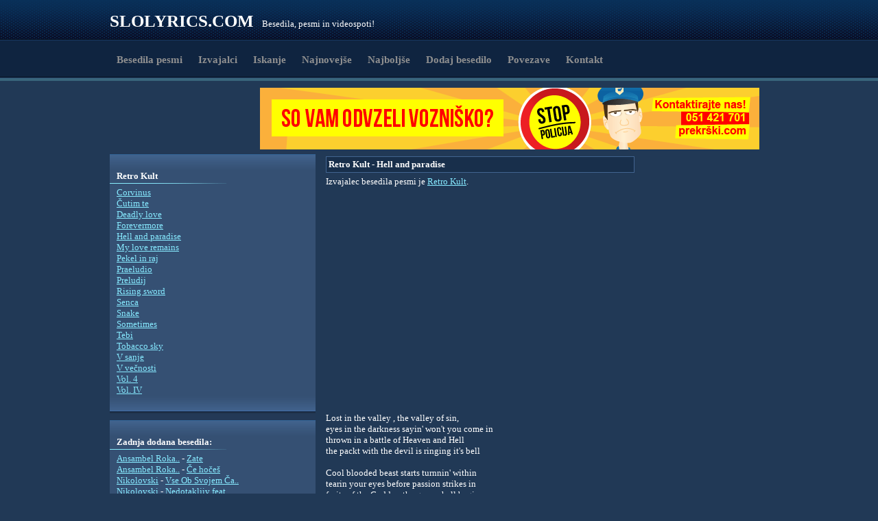

--- FILE ---
content_type: text/html; charset=utf-8
request_url: https://slolyrics.com/retro-kult/hell-and-paradise/
body_size: 4140
content:
	<!DOCTYPE html PUBLIC "-//W3C//DTD XHTML 1.0 Strict//EN" "http://www.w3.org/TR/xhtml1/DTD/xhtml1-strict.dtd">
	<html xmlns="http://www.w3.org/1999/xhtml" dir="ltr" lang="sl" xml:lang="sl">
	<head>
		<meta http-equiv="Content-Type" content="text/html; charset=utf-8" />
		
		<base href="https://slolyrics.com/" />
		<link rel="stylesheet" type="text/css" href="https://slolyrics.com/style.css" />

		<title>Hell and paradise - Retro Kult besedilo pesmi, lyrics</title><meta name="abstract" content="Hell and paradise - Retro Kult" /><meta name="description" content="Izvajalec besedila oziroma pesmi Hell and paradise je Retro Kult" /><meta name="keywords" content="besedilo,pesem,hell,paradise,retro,kult," /><meta name="robots" content="index, follow" /><meta property="og:site_name" content="www.slolyrics.com"/>		
		<link href="https://slolyrics.com/favicon.ico" rel="icon" type="image/png" />
		
		<meta name="verify-v1" content="7yf5/scAWAJiPYR64yllSWcpMnMCIlTd+SwAQC+RR4M=" />
	<script>
      (function(i,s,o,g,r,a,m){i['GoogleAnalyticsObject']=r;i[r]=i[r]||function(){
      (i[r].q=i[r].q||[]).push(arguments)},i[r].l=1*new Date();a=s.createElement(o),
      m=s.getElementsByTagName(o)[0];a.async=1;a.src=g;m.parentNode.insertBefore(a,m)
      })(window,document,'script','//www.google-analytics.com/analytics.js','ga');
    
	  ga('create','UA-41778187-2',{'storage':'none','clientId':'d2f1babe8075bd2192aecf13f51e3f0d'});
	  ga('send','pageview',{'anonymizeIp':true});
    
    </script>

	</head>
	<body>
    <div id="fb-root"></div>
<script>(function(d, s, id) {
  var js, fjs = d.getElementsByTagName(s)[0];
  if (d.getElementById(id)) return;
  js = d.createElement(s); js.id = id;
  js.src = "//connect.facebook.net/sl_SI/all.js#xfbml=1";
  fjs.parentNode.insertBefore(js, fjs);
}(document, 'script', 'facebook-jssdk'));</script>
		<div id="t1"><a href="/">Slolyrics.com</a> &nbsp;&nbsp; Besedila, pesmi in videospoti!</div>
		<div id="t2"><a href="/">Besedila pesmi</a> <a href="izvajalci/">Izvajalci</a> <a href="iskanje/">Iskanje</a> <a href="najnovejse/">Najnovejše</a> <a href="najboljse/">Najboljše</a> <a href="dodaj/" rel="nofollow">Dodaj besedilo</a> <a href="povezave/">Povezave</a> <a href="kontakt/" rel="nofollow">Kontakt</a></div>
	
			<div id="m">
				<center>﻿<script async src="//pagead2.googlesyndication.com/pagead/js/adsbygoogle.js"></script>
<!-- slolyrics.com_200x90 -->
<ins class="adsbygoogle"
     style="display:inline-block;width:200px;height:90px"
     data-ad-client="ca-pub-4499546116127792"
     data-ad-slot="1319973391"></ins>
<script>
(adsbygoogle = window.adsbygoogle || []).push({});
</script>

<a href="http://prekrški.com/odvzem-vozniskega-dovoljenja-zaradi-alkohola" title="odvzem vozniškega dovoljenja"><img src="/ads/odvzeli-voznisko-728x90.png" width="728" height="90" alt="odvzem vozniškega dovoljenja"/></a>
</center>
				<div id="a">

					<div style="margin:0 0 -3px 0;"><script type="text/javascript"> _iprom_s='pd1ipt5re6azrmwm'; _iprom_d='300x250'; </script><script type="text/javascript" src="http://central.iprom.net/adserver/adserver.js"></script></div>				

					<div class="a_t"></div>
					<h2>Retro Kult</h2><p><a href="retro-kult/corvinus/">Corvinus</a><br /><a href="retro-kult/cutim-te/">Čutim te</a><br /><a href="retro-kult/deadly-love/">Deadly love</a><br /><a href="retro-kult/forevermore/">Forevermore</a><br /><a href="retro-kult/hell-and-paradise/">Hell and paradise</a><br /><a href="retro-kult/my-love-remains/">My love remains</a><br /><a href="retro-kult/pekel-in-raj/">Pekel in raj</a><br /><a href="retro-kult/praeludio/">Praeludio</a><br /><a href="retro-kult/preludij/">Preludij</a><br /><a href="retro-kult/rising-sword/">Rising sword</a><br /><a href="retro-kult/senca/">Senca</a><br /><a href="retro-kult/snake/">Snake</a><br /><a href="retro-kult/sometimes/">Sometimes</a><br /><a href="retro-kult/tebi/">Tebi</a><br /><a href="retro-kult/tobacco-sky/">Tobacco sky</a><br /><a href="retro-kult/v-sanje/">V sanje</a><br /><a href="retro-kult/v-vecnosti/">V večnosti</a><br /><a href="retro-kult/vol-4/">Vol. 4</a><br /><a href="retro-kult/vol-iv/">Vol. IV</a><br /></p>					<div class="a_b"></div>		

					<div class="a_t"></div>
					<h2>Zadnja dodana besedila:</h2>
					<p>
					<a href="ansambel-roka-zlindre/">Ansambel Roka..</a> - <a href="ansambel-roka-zlindre/zate/">Zate</a><br /><a href="ansambel-roka-zlindre/">Ansambel Roka..</a> - <a href="ansambel-roka-zlindre/ce-hoces/">Če hočeš</a><br /><a href="nikolovski/">Nikolovski</a> - <a href="nikolovski/vse-ob-svojem-casu-feat-da-ii-deuce-lyrics/">Vse Ob Svojem Ča..</a><br /><a href="nikolovski/">Nikolovski</a> - <a href="nikolovski/nedotakljiv-feat-ap-lyrics/">Nedotakljiv feat..</a><br /><a href="nikolovski/">Nikolovski</a> - <a href="nikolovski/sanju-sm-lyrics/">Sanju Sm... ..</a><br /><a href="nikolovski/">Nikolovski</a> - <a href="nikolovski/kaj-bi-dau-feat-king-cazzafura-jadranka-juras-lyrics/">Kaj Bi Dau? feat..</a><br /><a href="nikolovski/">Nikolovski</a> - <a href="nikolovski/niki-niko-lyrics/">Niki-Niko &#40;L..</a><br /><a href="nikolovski/">Nikolovski</a> - <a href="nikolovski/sami-norci-feat-da-ii-deuce-zlatan-cordic-knez-stipe-lyrics/">Sami Norci feat...</a><br /><a href="nikolovski/">Nikolovski</a> - <a href="nikolovski/sneguljcica-feat-da-ii-deuce/">Sneguljčica feat..</a><br /><a href="nikolovski/">Nikolovski</a> - <a href="nikolovski/papirnate-ikone-lyrics/">Papirnate Ikone ..</a><br /><a href="nikolovski/">Nikolovski</a> - <a href="nikolovski/jzzinti-lyrics/">Jzzinti &#40;Lyr..</a><br /><a href="nikolovski/">Nikolovski</a> - <a href="nikolovski/kdor-ma-srce-ta-pomagat-zna-ft-dosa-lyrics/">Kdor Ma Srce, Ta..</a><br /><a href="nikolovski/">Nikolovski</a> - <a href="nikolovski/biznis-in-kultura-ft-dosa-lyrics/">Biznis In Kultur..</a><br /><a href="nino/">Nino</a> - <a href="nino/nekaj-je-na-tebi/">Nekaj je na tebi</a><br /><a href="ntoko/">N&#039;toko</a> - <a href="ntoko/dvojna-morala-lyrics/">Dvojna Morala ..</a><br /><a href="izbrani/">Izbrani</a> - <a href="izbrani/kralji-cudakov/">Kralji Čudakov</a><br /><a href="izbrani/">Izbrani</a> - <a href="izbrani/belokranjski-stil-ft-lali/">Belokranjski Sti..</a><br /><a href="severina/">Severina</a> - <a href="severina/uno-momento-feat-ministarke/">Uno momento ..</a><br /><a href="i-vanish-feat-borci-borisovci/">I.Vanish Feat..</a> - <a href="i-vanish-feat-borci-borisovci/pred-svetovno-poroto-posveceno-zrtvam-cunamija-lyrics/">Pred Svetovno Po..</a><br /><a href="mansons-angelz/">Manson&#039;s..</a> - <a href="mansons-angelz/za-ceno-cokolade/">Za ceno čokolade</a><br /><a href="kosta/">Kosta</a> - <a href="kosta/na-sencni-strani-mesta/">Na Senčni Strani..</a><br /><a href="kosta/">Kosta</a> - <a href="kosta/spomini/">Spomini</a><br /><a href="kosta/">Kosta</a> - <a href="kosta/b-i-z/">B.I.Z.</a><br /><a href="kosta/">Kosta</a> - <a href="kosta/furbam-begije/">Furbam Begije</a><br /><a href="kosta/">Kosta</a> - <a href="kosta/morm-povedat/">Morm Povedat</a><br /><a href="kosta/">Kosta</a> - <a href="kosta/mikrofon-dj-supastar-remix/">Mikrofon &#40;DJ..</a><br /><a href="kosta/">Kosta</a> - <a href="kosta/spelte-se-ft-sharks/">Spelte Se! ft. S..</a><br /><a href="kosta/">Kosta</a> - <a href="kosta/bagra/">Bagra</a><br /><a href="kosta/">Kosta</a> - <a href="kosta/sreca-pride/">Sreča Pride</a><br /><a href="tekochee-kru/">Tekochee Kru</a> - <a href="tekochee-kru/tullamore/">Tullamore</a><br />					</p>
					<div class="a_b"></div>	
					
				</div>
				
				<div id="b">
				<div id="bb"><h1>Retro Kult - Hell and paradise</h1><p>Izvajalec besedila pesmi je <a href="retro-kult/">Retro Kult</a>.</p><div style="width:336px;margin:0 auto;"><script async src="//pagead2.googlesyndication.com/pagead/js/adsbygoogle.js"></script><!-- slolyrics.com_336x280 --><ins class="adsbygoogle"     style="display:inline-block;width:336px;height:280px"     data-ad-client="ca-pub-4499546116127792"     data-ad-slot="4678895797"></ins><script>(adsbygoogle = window.adsbygoogle || []).push({});</script></div><p style="padding:30px 0;">Lost in the valley , the valley of sin,<br />
eyes in the darkness sayin&#039; won&#039;t you come in<br />
thrown in a battle of Heaven and Hell<br />
the packt with the devil is ringing it&#039;s bell <br />
<br />
Cool blooded beast starts turnnin&#039; within<br />
tearin your eyes before passion strikes in<br />
fruits of the Goddes, the game shall begin <br />
<br />
Ref.:<br />
Your sighs will get lost in the light<br />
breaking the bones of your pride<br />
kiss with the taste of thy blood<br />
healing the scars of young love<br />
<br />
Two white doves in the sky<br />
the moon is falling apart<br />
shooting star and a wish<br />
my sin comes back in the night<br />
<br />
Feeling the passion burnnin&#039; on your skin<br />
sweetest potion drainin&#039; in<br />
wings of an angel fallen apart<br />
engraving my letters deep in your heart<br />
<br />
Tough it&#039;s all over, the feeling&#039;s not right<br />
my hunger is endless,stars getting bright<br />
hold on to your wings, prepare for the night<br />
 <br />
Ref.:<br />
Your sighs will get lost in the light<br />
breaking the bones of your pride<br />
kiss with the taste of thy blood<br />
healing the scars of young love<br />
<br />
Two white doves in the sky<br />
the moon is falling apart<br />
shooting star and a wish<br />
my sin comes back in the night<br />
<br />
&#40;solo&#41;<br />
<br />
Ref.:<br />
Your sighs will get lost in the light<br />
breaking the bones of your pride<br />
kiss with the taste of thy blood<br />
healing the scars of young love<br />
<br />
Two white doves in the sky<br />
the moon is falling apart<br />
shooting star and a wish<br />
my sin comes back in the night<br />
<br />
&#40;The song starts at 06:43, http://youtu.be/eYAnrNVo5c0?t=6m43s &#41;</p><p>Ogledujete si besedilo pesmi <b>Hell and paradise</b>, lahko pa si ogledate še ostale pesmi in besedila izvajalca <a href="retro-kult/">Retro Kult</a>.</p></div><p>Povezava:<br /><input style="width:450px;height:16px;padding:3px;border:1px solid #87E7FF;color:#000;" onclick="this.focus();this.select();" value="https://slolyrics.com/retro-kult/hell-and-paradise/" type="text" /><br /><br />						<div id="fb-root"></div>
						<script>
                          window.fbAsyncInit = function() {
                            FB.init({appId: '020f654e1bed36c8dad83f4292a90cfb', status: true, cookie: true,
                                     xfbml: true});
                          };
                          (function() {
                            var e = document.createElement('script'); e.async = true;
                            e.src = document.location.protocol +
                              '//connect.facebook.net/sl_SI/all.js';
                            document.getElementById('fb-root').appendChild(e);
                          }());
                        </script>
                        Komentarji:<br />
                        <div style="width:450px;padding:3px;border:1px solid #87E7FF;color:#000;background-color:#FFFFFF;">
                        <fb:comments href="https://slolyrics.com/retro-kult/hell-and-paradise/" num_posts="3" width="450"></fb:comments>
                        </div>
						</p>				</div>
				
				<div id="c"><script type="text/javascript"> _iprom_s='pd1ipt5re6azrmwm'; _iprom_d='160x600'; </script><script type="text/javascript" src="http://central.iprom.net/adserver/adserver.js"></script></div>
				
				<div style="clear:both;"></div>
				
			</div>

			<div id="f">
			<div id="f1">
				<div id="f2">&copy; SloLyrics.com - Vsa besedila, pesmi in videospoti so last njihovih avtorjev in jih lahko uporabite samo za nekomercialne namene. All Lyrics are property of their respective owners and are strictly for non-commercial use only. <a href="https://slolyrics.com/pogoji-uporabe.html" rel="nofollow">Pogoji uporabe</a>. <a href="https://slolyrics.com">Besedila pesmi</a>, <a href="https://slo-verzi.com/">verzi</a>.</div>
				<div id="f3"><script type="text/javascript"> _iprom_s='pd1ipt5re6azrmwm'; _iprom_d='468x60'; </script><script type="text/javascript" src="http://central.iprom.net/adserver/adserver.js"></script></div>
				<div style="clear:both;"></div>
			</div>
		</div>
	</body>
        <!-- Central Iprom oglasi - www.centraliprom.com -->
        <script type="text/javascript">
        _iprom_s='pd1ipt5re6azrmwm';
        _iprom_d='floating';
        </script>
        <script type="text/javascript" src="http://central.iprom.net/adserver/adserver.js">
        </script>
        <!-- Central Iprom oglasi - www.centraliprom.com -->
	</html>
	

--- FILE ---
content_type: text/html; charset=utf-8
request_url: https://www.google.com/recaptcha/api2/aframe
body_size: 265
content:
<!DOCTYPE HTML><html><head><meta http-equiv="content-type" content="text/html; charset=UTF-8"></head><body><script nonce="-LhO4hr68JnU7pQRngaftQ">/** Anti-fraud and anti-abuse applications only. See google.com/recaptcha */ try{var clients={'sodar':'https://pagead2.googlesyndication.com/pagead/sodar?'};window.addEventListener("message",function(a){try{if(a.source===window.parent){var b=JSON.parse(a.data);var c=clients[b['id']];if(c){var d=document.createElement('img');d.src=c+b['params']+'&rc='+(localStorage.getItem("rc::a")?sessionStorage.getItem("rc::b"):"");window.document.body.appendChild(d);sessionStorage.setItem("rc::e",parseInt(sessionStorage.getItem("rc::e")||0)+1);localStorage.setItem("rc::h",'1769173500831');}}}catch(b){}});window.parent.postMessage("_grecaptcha_ready", "*");}catch(b){}</script></body></html>

--- FILE ---
content_type: text/css
request_url: https://slolyrics.com/style.css
body_size: 1464
content:
*{border:0;padding:0;margin:0;color:#FFF;font-family:verdana;font-size:13px;}
a{color:#87EAFF;}
body{background:#213956 url(bg_top.png) top center repeat-x;}
h1, h3 {background-color:#182F4B;border:1px solid #426490;padding:3px;font-size:13px;font-weight:bold;margin:0 0 5px 0;}
h2{background:url(h2.gif) bottom left no-repeat;padding:0 10px 3px;margin:0 0 5px 0;font-size:13px;font-weight:bold;}
		
#t1{width:960px;margin:0 auto;padding:17px 0 0 0;height:49px;}
#t1 a{color:#FFFFFF;text-decoration:none;font-weight:bold;text-transform: uppercase;font-size:25px;}
	
#t2{width:960px;margin:0 auto;height:42px;line-height:42px;}
#t2 a{color:#909090;text-decoration:none;font-weight:bold;font-size:15px;padding:0 10px;}
		
#m{width:960px;margin:20px auto 30px;}

	#a{float:left;width:300px;background:url(a.gif) top left repeat-y;}
	.a_t{height:30px;background:url('1-tb.gif') bottom left no-repeat;}
	.a_b{height:30px;background:url('1-tb.gif') top left no-repeat;}
	#a p{padding:0 10px;}
	#b{float:left;width:450px;margin:6px 0 0 0;padding:0 15px;}
	#b p{padding:0 0 15px 0;}
	#bb{-moz-user-select: none; -khtml-user-select: none; user-select: none;}
	#c{float:right;width:162px;margin:6px 0 0 0;}

#f{height:77px;background:#213956 url(bg_bottom.png) top center repeat-x;}
#f1{width:960px;margin:0 auto;padding:7px 0 0 0;}
#f2{float:left;width:480px;}
#f2, #f2 a {font-size:11px;color:#FFF;}
#f3{float:right;width:468px; margin-top: 3px;}

.fb-like-box { background: #FFF;
    overflow: hidden;
    position: relative; /* For IE7 Compatibility */
}
